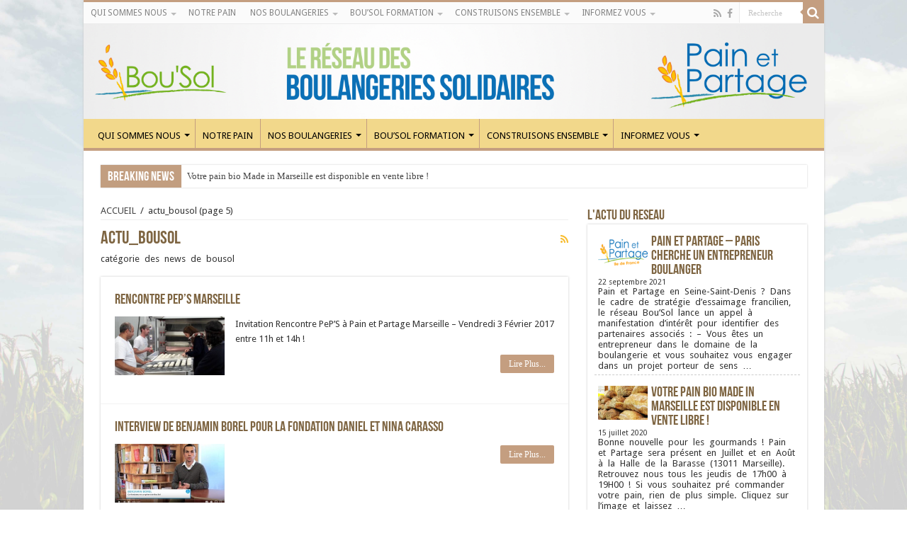

--- FILE ---
content_type: text/html; charset=UTF-8
request_url: https://www.bou-sol.eu/category/actu_bousol/page/5/
body_size: 16417
content:
<!DOCTYPE html>
<html lang="fr-FR" prefix="og: http://ogp.me/ns#">
<head>
<meta charset="UTF-8" />
<link rel="profile" href="http://gmpg.org/xfn/11" />
<link rel="pingback" href="https://www.bou-sol.eu/xmlrpc.php" />
<title>actu_bousol &#8211; Page 5 &#8211; BOUSOL &#8211; Le réseau des Boulangeries Solidaires</title>
<meta name='robots' content='max-image-preview:large' />
<link rel='dns-prefetch' href='//fonts.googleapis.com' />
<link rel="alternate" type="application/rss+xml" title="BOUSOL - Le réseau des Boulangeries Solidaires &raquo; Flux" href="https://www.bou-sol.eu/feed/" />
<link rel="alternate" type="application/rss+xml" title="BOUSOL - Le réseau des Boulangeries Solidaires &raquo; Flux des commentaires" href="https://www.bou-sol.eu/comments/feed/" />
<link rel="alternate" type="application/rss+xml" title="BOUSOL - Le réseau des Boulangeries Solidaires &raquo; Flux de la catégorie actu_bousol" href="https://www.bou-sol.eu/category/actu_bousol/feed/" />
<script type="text/javascript">
/* <![CDATA[ */
window._wpemojiSettings = {"baseUrl":"https:\/\/s.w.org\/images\/core\/emoji\/15.0.3\/72x72\/","ext":".png","svgUrl":"https:\/\/s.w.org\/images\/core\/emoji\/15.0.3\/svg\/","svgExt":".svg","source":{"concatemoji":"https:\/\/www.bou-sol.eu\/wp-includes\/js\/wp-emoji-release.min.js"}};
/*! This file is auto-generated */
!function(i,n){var o,s,e;function c(e){try{var t={supportTests:e,timestamp:(new Date).valueOf()};sessionStorage.setItem(o,JSON.stringify(t))}catch(e){}}function p(e,t,n){e.clearRect(0,0,e.canvas.width,e.canvas.height),e.fillText(t,0,0);var t=new Uint32Array(e.getImageData(0,0,e.canvas.width,e.canvas.height).data),r=(e.clearRect(0,0,e.canvas.width,e.canvas.height),e.fillText(n,0,0),new Uint32Array(e.getImageData(0,0,e.canvas.width,e.canvas.height).data));return t.every(function(e,t){return e===r[t]})}function u(e,t,n){switch(t){case"flag":return n(e,"\ud83c\udff3\ufe0f\u200d\u26a7\ufe0f","\ud83c\udff3\ufe0f\u200b\u26a7\ufe0f")?!1:!n(e,"\ud83c\uddfa\ud83c\uddf3","\ud83c\uddfa\u200b\ud83c\uddf3")&&!n(e,"\ud83c\udff4\udb40\udc67\udb40\udc62\udb40\udc65\udb40\udc6e\udb40\udc67\udb40\udc7f","\ud83c\udff4\u200b\udb40\udc67\u200b\udb40\udc62\u200b\udb40\udc65\u200b\udb40\udc6e\u200b\udb40\udc67\u200b\udb40\udc7f");case"emoji":return!n(e,"\ud83d\udc26\u200d\u2b1b","\ud83d\udc26\u200b\u2b1b")}return!1}function f(e,t,n){var r="undefined"!=typeof WorkerGlobalScope&&self instanceof WorkerGlobalScope?new OffscreenCanvas(300,150):i.createElement("canvas"),a=r.getContext("2d",{willReadFrequently:!0}),o=(a.textBaseline="top",a.font="600 32px Arial",{});return e.forEach(function(e){o[e]=t(a,e,n)}),o}function t(e){var t=i.createElement("script");t.src=e,t.defer=!0,i.head.appendChild(t)}"undefined"!=typeof Promise&&(o="wpEmojiSettingsSupports",s=["flag","emoji"],n.supports={everything:!0,everythingExceptFlag:!0},e=new Promise(function(e){i.addEventListener("DOMContentLoaded",e,{once:!0})}),new Promise(function(t){var n=function(){try{var e=JSON.parse(sessionStorage.getItem(o));if("object"==typeof e&&"number"==typeof e.timestamp&&(new Date).valueOf()<e.timestamp+604800&&"object"==typeof e.supportTests)return e.supportTests}catch(e){}return null}();if(!n){if("undefined"!=typeof Worker&&"undefined"!=typeof OffscreenCanvas&&"undefined"!=typeof URL&&URL.createObjectURL&&"undefined"!=typeof Blob)try{var e="postMessage("+f.toString()+"("+[JSON.stringify(s),u.toString(),p.toString()].join(",")+"));",r=new Blob([e],{type:"text/javascript"}),a=new Worker(URL.createObjectURL(r),{name:"wpTestEmojiSupports"});return void(a.onmessage=function(e){c(n=e.data),a.terminate(),t(n)})}catch(e){}c(n=f(s,u,p))}t(n)}).then(function(e){for(var t in e)n.supports[t]=e[t],n.supports.everything=n.supports.everything&&n.supports[t],"flag"!==t&&(n.supports.everythingExceptFlag=n.supports.everythingExceptFlag&&n.supports[t]);n.supports.everythingExceptFlag=n.supports.everythingExceptFlag&&!n.supports.flag,n.DOMReady=!1,n.readyCallback=function(){n.DOMReady=!0}}).then(function(){return e}).then(function(){var e;n.supports.everything||(n.readyCallback(),(e=n.source||{}).concatemoji?t(e.concatemoji):e.wpemoji&&e.twemoji&&(t(e.twemoji),t(e.wpemoji)))}))}((window,document),window._wpemojiSettings);
/* ]]> */
</script>
<link rel='stylesheet' id='jquery.prettyphoto-css' href='https://www.bou-sol.eu/wp-content/plugins/wp-video-lightbox/css/prettyPhoto.css' type='text/css' media='all' />
<link rel='stylesheet' id='video-lightbox-css' href='https://www.bou-sol.eu/wp-content/plugins/wp-video-lightbox/wp-video-lightbox.css' type='text/css' media='all' />
<style id='wp-emoji-styles-inline-css' type='text/css'>

	img.wp-smiley, img.emoji {
		display: inline !important;
		border: none !important;
		box-shadow: none !important;
		height: 1em !important;
		width: 1em !important;
		margin: 0 0.07em !important;
		vertical-align: -0.1em !important;
		background: none !important;
		padding: 0 !important;
	}
</style>
<link rel='stylesheet' id='wp-block-library-css' href='https://www.bou-sol.eu/wp-includes/css/dist/block-library/style.min.css' type='text/css' media='all' />
<style id='classic-theme-styles-inline-css' type='text/css'>
/*! This file is auto-generated */
.wp-block-button__link{color:#fff;background-color:#32373c;border-radius:9999px;box-shadow:none;text-decoration:none;padding:calc(.667em + 2px) calc(1.333em + 2px);font-size:1.125em}.wp-block-file__button{background:#32373c;color:#fff;text-decoration:none}
</style>
<style id='global-styles-inline-css' type='text/css'>
:root{--wp--preset--aspect-ratio--square: 1;--wp--preset--aspect-ratio--4-3: 4/3;--wp--preset--aspect-ratio--3-4: 3/4;--wp--preset--aspect-ratio--3-2: 3/2;--wp--preset--aspect-ratio--2-3: 2/3;--wp--preset--aspect-ratio--16-9: 16/9;--wp--preset--aspect-ratio--9-16: 9/16;--wp--preset--color--black: #000000;--wp--preset--color--cyan-bluish-gray: #abb8c3;--wp--preset--color--white: #ffffff;--wp--preset--color--pale-pink: #f78da7;--wp--preset--color--vivid-red: #cf2e2e;--wp--preset--color--luminous-vivid-orange: #ff6900;--wp--preset--color--luminous-vivid-amber: #fcb900;--wp--preset--color--light-green-cyan: #7bdcb5;--wp--preset--color--vivid-green-cyan: #00d084;--wp--preset--color--pale-cyan-blue: #8ed1fc;--wp--preset--color--vivid-cyan-blue: #0693e3;--wp--preset--color--vivid-purple: #9b51e0;--wp--preset--gradient--vivid-cyan-blue-to-vivid-purple: linear-gradient(135deg,rgba(6,147,227,1) 0%,rgb(155,81,224) 100%);--wp--preset--gradient--light-green-cyan-to-vivid-green-cyan: linear-gradient(135deg,rgb(122,220,180) 0%,rgb(0,208,130) 100%);--wp--preset--gradient--luminous-vivid-amber-to-luminous-vivid-orange: linear-gradient(135deg,rgba(252,185,0,1) 0%,rgba(255,105,0,1) 100%);--wp--preset--gradient--luminous-vivid-orange-to-vivid-red: linear-gradient(135deg,rgba(255,105,0,1) 0%,rgb(207,46,46) 100%);--wp--preset--gradient--very-light-gray-to-cyan-bluish-gray: linear-gradient(135deg,rgb(238,238,238) 0%,rgb(169,184,195) 100%);--wp--preset--gradient--cool-to-warm-spectrum: linear-gradient(135deg,rgb(74,234,220) 0%,rgb(151,120,209) 20%,rgb(207,42,186) 40%,rgb(238,44,130) 60%,rgb(251,105,98) 80%,rgb(254,248,76) 100%);--wp--preset--gradient--blush-light-purple: linear-gradient(135deg,rgb(255,206,236) 0%,rgb(152,150,240) 100%);--wp--preset--gradient--blush-bordeaux: linear-gradient(135deg,rgb(254,205,165) 0%,rgb(254,45,45) 50%,rgb(107,0,62) 100%);--wp--preset--gradient--luminous-dusk: linear-gradient(135deg,rgb(255,203,112) 0%,rgb(199,81,192) 50%,rgb(65,88,208) 100%);--wp--preset--gradient--pale-ocean: linear-gradient(135deg,rgb(255,245,203) 0%,rgb(182,227,212) 50%,rgb(51,167,181) 100%);--wp--preset--gradient--electric-grass: linear-gradient(135deg,rgb(202,248,128) 0%,rgb(113,206,126) 100%);--wp--preset--gradient--midnight: linear-gradient(135deg,rgb(2,3,129) 0%,rgb(40,116,252) 100%);--wp--preset--font-size--small: 13px;--wp--preset--font-size--medium: 20px;--wp--preset--font-size--large: 36px;--wp--preset--font-size--x-large: 42px;--wp--preset--spacing--20: 0.44rem;--wp--preset--spacing--30: 0.67rem;--wp--preset--spacing--40: 1rem;--wp--preset--spacing--50: 1.5rem;--wp--preset--spacing--60: 2.25rem;--wp--preset--spacing--70: 3.38rem;--wp--preset--spacing--80: 5.06rem;--wp--preset--shadow--natural: 6px 6px 9px rgba(0, 0, 0, 0.2);--wp--preset--shadow--deep: 12px 12px 50px rgba(0, 0, 0, 0.4);--wp--preset--shadow--sharp: 6px 6px 0px rgba(0, 0, 0, 0.2);--wp--preset--shadow--outlined: 6px 6px 0px -3px rgba(255, 255, 255, 1), 6px 6px rgba(0, 0, 0, 1);--wp--preset--shadow--crisp: 6px 6px 0px rgba(0, 0, 0, 1);}:where(.is-layout-flex){gap: 0.5em;}:where(.is-layout-grid){gap: 0.5em;}body .is-layout-flex{display: flex;}.is-layout-flex{flex-wrap: wrap;align-items: center;}.is-layout-flex > :is(*, div){margin: 0;}body .is-layout-grid{display: grid;}.is-layout-grid > :is(*, div){margin: 0;}:where(.wp-block-columns.is-layout-flex){gap: 2em;}:where(.wp-block-columns.is-layout-grid){gap: 2em;}:where(.wp-block-post-template.is-layout-flex){gap: 1.25em;}:where(.wp-block-post-template.is-layout-grid){gap: 1.25em;}.has-black-color{color: var(--wp--preset--color--black) !important;}.has-cyan-bluish-gray-color{color: var(--wp--preset--color--cyan-bluish-gray) !important;}.has-white-color{color: var(--wp--preset--color--white) !important;}.has-pale-pink-color{color: var(--wp--preset--color--pale-pink) !important;}.has-vivid-red-color{color: var(--wp--preset--color--vivid-red) !important;}.has-luminous-vivid-orange-color{color: var(--wp--preset--color--luminous-vivid-orange) !important;}.has-luminous-vivid-amber-color{color: var(--wp--preset--color--luminous-vivid-amber) !important;}.has-light-green-cyan-color{color: var(--wp--preset--color--light-green-cyan) !important;}.has-vivid-green-cyan-color{color: var(--wp--preset--color--vivid-green-cyan) !important;}.has-pale-cyan-blue-color{color: var(--wp--preset--color--pale-cyan-blue) !important;}.has-vivid-cyan-blue-color{color: var(--wp--preset--color--vivid-cyan-blue) !important;}.has-vivid-purple-color{color: var(--wp--preset--color--vivid-purple) !important;}.has-black-background-color{background-color: var(--wp--preset--color--black) !important;}.has-cyan-bluish-gray-background-color{background-color: var(--wp--preset--color--cyan-bluish-gray) !important;}.has-white-background-color{background-color: var(--wp--preset--color--white) !important;}.has-pale-pink-background-color{background-color: var(--wp--preset--color--pale-pink) !important;}.has-vivid-red-background-color{background-color: var(--wp--preset--color--vivid-red) !important;}.has-luminous-vivid-orange-background-color{background-color: var(--wp--preset--color--luminous-vivid-orange) !important;}.has-luminous-vivid-amber-background-color{background-color: var(--wp--preset--color--luminous-vivid-amber) !important;}.has-light-green-cyan-background-color{background-color: var(--wp--preset--color--light-green-cyan) !important;}.has-vivid-green-cyan-background-color{background-color: var(--wp--preset--color--vivid-green-cyan) !important;}.has-pale-cyan-blue-background-color{background-color: var(--wp--preset--color--pale-cyan-blue) !important;}.has-vivid-cyan-blue-background-color{background-color: var(--wp--preset--color--vivid-cyan-blue) !important;}.has-vivid-purple-background-color{background-color: var(--wp--preset--color--vivid-purple) !important;}.has-black-border-color{border-color: var(--wp--preset--color--black) !important;}.has-cyan-bluish-gray-border-color{border-color: var(--wp--preset--color--cyan-bluish-gray) !important;}.has-white-border-color{border-color: var(--wp--preset--color--white) !important;}.has-pale-pink-border-color{border-color: var(--wp--preset--color--pale-pink) !important;}.has-vivid-red-border-color{border-color: var(--wp--preset--color--vivid-red) !important;}.has-luminous-vivid-orange-border-color{border-color: var(--wp--preset--color--luminous-vivid-orange) !important;}.has-luminous-vivid-amber-border-color{border-color: var(--wp--preset--color--luminous-vivid-amber) !important;}.has-light-green-cyan-border-color{border-color: var(--wp--preset--color--light-green-cyan) !important;}.has-vivid-green-cyan-border-color{border-color: var(--wp--preset--color--vivid-green-cyan) !important;}.has-pale-cyan-blue-border-color{border-color: var(--wp--preset--color--pale-cyan-blue) !important;}.has-vivid-cyan-blue-border-color{border-color: var(--wp--preset--color--vivid-cyan-blue) !important;}.has-vivid-purple-border-color{border-color: var(--wp--preset--color--vivid-purple) !important;}.has-vivid-cyan-blue-to-vivid-purple-gradient-background{background: var(--wp--preset--gradient--vivid-cyan-blue-to-vivid-purple) !important;}.has-light-green-cyan-to-vivid-green-cyan-gradient-background{background: var(--wp--preset--gradient--light-green-cyan-to-vivid-green-cyan) !important;}.has-luminous-vivid-amber-to-luminous-vivid-orange-gradient-background{background: var(--wp--preset--gradient--luminous-vivid-amber-to-luminous-vivid-orange) !important;}.has-luminous-vivid-orange-to-vivid-red-gradient-background{background: var(--wp--preset--gradient--luminous-vivid-orange-to-vivid-red) !important;}.has-very-light-gray-to-cyan-bluish-gray-gradient-background{background: var(--wp--preset--gradient--very-light-gray-to-cyan-bluish-gray) !important;}.has-cool-to-warm-spectrum-gradient-background{background: var(--wp--preset--gradient--cool-to-warm-spectrum) !important;}.has-blush-light-purple-gradient-background{background: var(--wp--preset--gradient--blush-light-purple) !important;}.has-blush-bordeaux-gradient-background{background: var(--wp--preset--gradient--blush-bordeaux) !important;}.has-luminous-dusk-gradient-background{background: var(--wp--preset--gradient--luminous-dusk) !important;}.has-pale-ocean-gradient-background{background: var(--wp--preset--gradient--pale-ocean) !important;}.has-electric-grass-gradient-background{background: var(--wp--preset--gradient--electric-grass) !important;}.has-midnight-gradient-background{background: var(--wp--preset--gradient--midnight) !important;}.has-small-font-size{font-size: var(--wp--preset--font-size--small) !important;}.has-medium-font-size{font-size: var(--wp--preset--font-size--medium) !important;}.has-large-font-size{font-size: var(--wp--preset--font-size--large) !important;}.has-x-large-font-size{font-size: var(--wp--preset--font-size--x-large) !important;}
:where(.wp-block-post-template.is-layout-flex){gap: 1.25em;}:where(.wp-block-post-template.is-layout-grid){gap: 1.25em;}
:where(.wp-block-columns.is-layout-flex){gap: 2em;}:where(.wp-block-columns.is-layout-grid){gap: 2em;}
:root :where(.wp-block-pullquote){font-size: 1.5em;line-height: 1.6;}
</style>
<link rel='stylesheet' id='contact-form-7-css' href='https://www.bou-sol.eu/wp-content/plugins/contact-form-7/includes/css/styles.css' type='text/css' media='all' />
<link rel='stylesheet' id='posts-from-category-widget-stylesheet-css' href='https://www.bou-sol.eu/wp-content/plugins/posts-in-category-widget/style.css' type='text/css' media='all' />
<link rel='stylesheet' id='chld_thm_cfg_parent-css' href='https://www.bou-sol.eu/wp-content/themes/sahifa/style.css' type='text/css' media='all' />
<link rel='stylesheet' id='tie-style-css' href='https://www.bou-sol.eu/wp-content/themes/bousol-theme/style.css' type='text/css' media='all' />
<link rel='stylesheet' id='tie-ilightbox-skin-css' href='https://www.bou-sol.eu/wp-content/themes/sahifa/css/ilightbox/dark-skin/skin.css' type='text/css' media='all' />
<link rel='stylesheet' id='Droid+Sans-css' href='https://fonts.googleapis.com/css?family=Droid+Sans%3Aregular%2C700' type='text/css' media='all' />
<link rel='stylesheet' id='slb_core-css' href='https://www.bou-sol.eu/wp-content/plugins/simple-lightbox/client/css/app.css' type='text/css' media='all' />
<script type="text/javascript" src="https://www.bou-sol.eu/wp-includes/js/jquery/jquery.min.js" id="jquery-core-js"></script>
<script type="text/javascript" src="https://www.bou-sol.eu/wp-includes/js/jquery/jquery-migrate.min.js" id="jquery-migrate-js"></script>
<script type="text/javascript" src="https://www.bou-sol.eu/wp-content/plugins/wp-video-lightbox/js/jquery.prettyPhoto.min.js" id="jquery.prettyphoto-js"></script>
<script type="text/javascript" id="video-lightbox-js-extra">
/* <![CDATA[ */
var vlpp_vars = {"prettyPhoto_rel":"wp-video-lightbox","animation_speed":"fast","slideshow":"5000","autoplay_slideshow":"false","opacity":"0.80","show_title":"true","allow_resize":"true","allow_expand":"true","default_width":"640","default_height":"480","counter_separator_label":"\/","theme":"pp_default","horizontal_padding":"20","hideflash":"false","wmode":"opaque","autoplay":"false","modal":"false","deeplinking":"false","overlay_gallery":"true","overlay_gallery_max":"30","keyboard_shortcuts":"true","ie6_fallback":"true"};
/* ]]> */
</script>
<script type="text/javascript" src="https://www.bou-sol.eu/wp-content/plugins/wp-video-lightbox/js/video-lightbox.js" id="video-lightbox-js"></script>
<link rel="https://api.w.org/" href="https://www.bou-sol.eu/wp-json/" /><link rel="alternate" title="JSON" type="application/json" href="https://www.bou-sol.eu/wp-json/wp/v2/categories/94" /><link rel="EditURI" type="application/rsd+xml" title="RSD" href="https://www.bou-sol.eu/xmlrpc.php?rsd" />

<script type="text/javascript">
(function(url){
	if(/(?:Chrome\/26\.0\.1410\.63 Safari\/537\.31|WordfenceTestMonBot)/.test(navigator.userAgent)){ return; }
	var addEvent = function(evt, handler) {
		if (window.addEventListener) {
			document.addEventListener(evt, handler, false);
		} else if (window.attachEvent) {
			document.attachEvent('on' + evt, handler);
		}
	};
	var removeEvent = function(evt, handler) {
		if (window.removeEventListener) {
			document.removeEventListener(evt, handler, false);
		} else if (window.detachEvent) {
			document.detachEvent('on' + evt, handler);
		}
	};
	var evts = 'contextmenu dblclick drag dragend dragenter dragleave dragover dragstart drop keydown keypress keyup mousedown mousemove mouseout mouseover mouseup mousewheel scroll'.split(' ');
	var logHuman = function() {
		if (window.wfLogHumanRan) { return; }
		window.wfLogHumanRan = true;
		var wfscr = document.createElement('script');
		wfscr.type = 'text/javascript';
		wfscr.async = true;
		wfscr.src = url + '&r=' + Math.random();
		(document.getElementsByTagName('head')[0]||document.getElementsByTagName('body')[0]).appendChild(wfscr);
		for (var i = 0; i < evts.length; i++) {
			removeEvent(evts[i], logHuman);
		}
	};
	for (var i = 0; i < evts.length; i++) {
		addEvent(evts[i], logHuman);
	}
})('//www.bou-sol.eu/?wordfence_lh=1&hid=507B99E11DE420D78F98408894897F2B');
</script><script>
            WP_VIDEO_LIGHTBOX_VERSION="1.8.8";
            WP_VID_LIGHTBOX_URL="https://www.bou-sol.eu/wp-content/plugins/wp-video-lightbox";
                        function wpvl_paramReplace(name, string, value) {
                // Find the param with regex
                // Grab the first character in the returned string (should be ? or &)
                // Replace our href string with our new value, passing on the name and delimeter

                var re = new RegExp("[\?&]" + name + "=([^&#]*)");
                var matches = re.exec(string);
                var newString;

                if (matches === null) {
                    // if there are no params, append the parameter
                    newString = string + '?' + name + '=' + value;
                } else {
                    var delimeter = matches[0].charAt(0);
                    newString = string.replace(re, delimeter + name + "=" + value);
                }
                return newString;
            }
            </script><link rel="shortcut icon" href="http://www.bou-sol.eu/wp-content/uploads/2015/10/logo_bousol.png" title="Favicon" />
<!--[if IE]>
<script type="text/javascript">jQuery(document).ready(function (){ jQuery(".menu-item").has("ul").children("a").attr("aria-haspopup", "true");});</script>
<![endif]-->
<!--[if lt IE 9]>
<script src="https://www.bou-sol.eu/wp-content/themes/sahifa/js/html5.js"></script>
<script src="https://www.bou-sol.eu/wp-content/themes/sahifa/js/selectivizr-min.js"></script>
<![endif]-->
<!--[if IE 9]>
<link rel="stylesheet" type="text/css" media="all" href="https://www.bou-sol.eu/wp-content/themes/sahifa/css/ie9.css" />
<![endif]-->
<!--[if IE 8]>
<link rel="stylesheet" type="text/css" media="all" href="https://www.bou-sol.eu/wp-content/themes/sahifa/css/ie8.css" />
<![endif]-->
<!--[if IE 7]>
<link rel="stylesheet" type="text/css" media="all" href="https://www.bou-sol.eu/wp-content/themes/sahifa/css/ie7.css" />
<![endif]-->


<meta name="viewport" content="width=device-width, initial-scale=1.0" />



<style type="text/css" media="screen">

.page-title{
	color :#7e6542;
}

.post-title{
	color :#7e6542;
}

h2.post-box-title, h2.post-box-title a{
	color :#7e6542;
}

h3.post-box-title, h3.post-box-title a{
	color :#7e6542;
}

.widget-top h4, .widget-top h4 a{
	color :#7e6542;
}

#featured-posts .featured-title h2 a{
	color :#7e6542;
}

.ei-title h2, .slider-caption h2 a, .content .slider-caption h2 a, .slider-caption h2, .content .slider-caption h2, .content .ei-title h2{
	color :#7e6542;
}

.cat-box-title h2, .cat-box-title h2 a, .block-head h3, #respond h3, #comments-title, h2.review-box-header, .woocommerce-tabs .entry-content h2, .woocommerce .related.products h2, .entry .woocommerce h2, .woocommerce-billing-fields h3, .woocommerce-shipping-fields h3, #order_review_heading, #bbpress-forums fieldset.bbp-form legend, #buddypress .item-body h4, #buddypress #item-body h4{
	color :#7e6542;
}

#main-nav,
.cat-box-content,
#sidebar .widget-container,
.post-listing,
#commentform {
	border-bottom-color: #c49e80;
}

.search-block .search-button,
#topcontrol,
#main-nav ul li.current-menu-item a,
#main-nav ul li.current-menu-item a:hover,
#main-nav ul li.current_page_parent a,
#main-nav ul li.current_page_parent a:hover,
#main-nav ul li.current-menu-parent a,
#main-nav ul li.current-menu-parent a:hover,
#main-nav ul li.current-page-ancestor a,
#main-nav ul li.current-page-ancestor a:hover,
.pagination span.current,
.share-post span.share-text,
.flex-control-paging li a.flex-active,
.ei-slider-thumbs li.ei-slider-element,
.review-percentage .review-item span span,
.review-final-score,
.button,
a.button,
a.more-link,
#main-content input[type="submit"],
.form-submit #submit,
#login-form .login-button,
.widget-feedburner .feedburner-subscribe,
input[type="submit"],
#buddypress button,
#buddypress a.button,
#buddypress input[type=submit],
#buddypress input[type=reset],
#buddypress ul.button-nav li a,
#buddypress div.generic-button a,
#buddypress .comment-reply-link,
#buddypress div.item-list-tabs ul li a span,
#buddypress div.item-list-tabs ul li.selected a,
#buddypress div.item-list-tabs ul li.current a,
#buddypress #members-directory-form div.item-list-tabs ul li.selected span,
#members-list-options a.selected,
#groups-list-options a.selected,
body.dark-skin #buddypress div.item-list-tabs ul li a span,
body.dark-skin #buddypress div.item-list-tabs ul li.selected a,
body.dark-skin #buddypress div.item-list-tabs ul li.current a,
body.dark-skin #members-list-options a.selected,
body.dark-skin #groups-list-options a.selected,
.search-block-large .search-button,
#featured-posts .flex-next:hover,
#featured-posts .flex-prev:hover,
a.tie-cart span.shooping-count,
.woocommerce span.onsale,
.woocommerce-page span.onsale ,
.woocommerce .widget_price_filter .ui-slider .ui-slider-handle,
.woocommerce-page .widget_price_filter .ui-slider .ui-slider-handle,
#check-also-close,
a.post-slideshow-next,
a.post-slideshow-prev,
.widget_price_filter .ui-slider .ui-slider-handle,
.quantity .minus:hover,
.quantity .plus:hover,
.mejs-container .mejs-controls .mejs-time-rail .mejs-time-current,
#reading-position-indicator  {
	background-color:#c49e80;
}

::-webkit-scrollbar-thumb{
	background-color:#c49e80 !important;
}

#theme-footer,
#theme-header,
.top-nav ul li.current-menu-item:before,
#main-nav .menu-sub-content ,
#main-nav ul ul,
#check-also-box {
	border-top-color: #c49e80;
}

.search-block:after {
	border-right-color:#c49e80;
}

body.rtl .search-block:after {
	border-left-color:#c49e80;
}

#main-nav ul > li.menu-item-has-children:hover > a:after,
#main-nav ul > li.mega-menu:hover > a:after {
	border-color:transparent transparent #c49e80;
}

.widget.timeline-posts li a:hover,
.widget.timeline-posts li a:hover span.tie-date {
	color: #c49e80;
}

.widget.timeline-posts li a:hover span.tie-date:before {
	background: #c49e80;
	border-color: #c49e80;
}

#order_review,
#order_review_heading {
	border-color: #c49e80;
}


.background-cover{
	background-color: !important;
	background-image : url('http://www.bou-sol.eu/wp-content/uploads/2019/07/background-1.jpg') !important;
	filter: progid:DXImageTransform.Microsoft.AlphaImageLoader(src='http://www.bou-sol.eu/wp-content/uploads/2019/07/background-1.jpg',sizingMethod='scale') !important;
	-ms-filter: "progid:DXImageTransform.Microsoft.AlphaImageLoader(src='http://www.bou-sol.eu/wp-content/uploads/2019/07/background-1.jpg',sizingMethod='scale')" !important;
}
	
#main-nav ul li a:hover, #main-nav ul li:hover > a, #main-nav ul :hover > a , #main-nav  ul ul li:hover > a, #main-nav  ul ul :hover > a {
	color: #c49e80;
}
		
#main-nav ul li a, #main-nav ul ul a, #main-nav ul.sub-menu a, #main-nav ul li.current_page_parent ul a, #main-nav ul li.current-menu-item ul a, #main-nav ul li.current-menu-parent ul a, #main-nav ul li.current-page-ancestor ul a {
	color: #000000;
}
		
#main-nav ul li.current-menu-item a, #main-nav ul li.current_page_parent a {
	color: #f2d88b;
}
		
.top-nav, .top-nav ul ul {
	background-color:f9f9f9 !important; 
				}

#main-nav {
	background: #f2d88b;
	box-shadow: inset -1px -5px 0px -1px #c49e80;
}

#main-nav ul ul, #main-nav ul li.mega-menu .mega-menu-block { background-color:#f2d88b !important;}

#main-nav ul li {
	border-color: #c49e80;
}

#main-nav ul ul li, #main-nav ul ul li:first-child {
	border-top-color: #c49e80;
}

#main-nav ul li .mega-menu-block ul.sub-menu {
	border-bottom-color: #c49e80;
}

#main-nav ul li a {
	border-left-color: #c49e80;
}

#main-nav ul ul li, #main-nav ul ul li:first-child {
	border-bottom-color: #c49e80;
}

.breaking-news span.breaking-news-title {background: #c29e80;}

</style>

		<script type="text/javascript">
			/* <![CDATA[ */
				var sf_position = '0';
				var sf_templates = "<a href=\"{search_url_escaped}\">View All Results<\/a>";
				var sf_input = '.search-live';
				jQuery(document).ready(function(){
					jQuery(sf_input).ajaxyLiveSearch({"expand":false,"searchUrl":"https:\/\/www.bou-sol.eu\/?s=%s","text":"Search","delay":500,"iwidth":180,"width":315,"ajaxUrl":"https:\/\/www.bou-sol.eu\/wp-admin\/admin-ajax.php","rtl":0});
					jQuery(".live-search_ajaxy-selective-input").keyup(function() {
						var width = jQuery(this).val().length * 8;
						if(width < 50) {
							width = 50;
						}
						jQuery(this).width(width);
					});
					jQuery(".live-search_ajaxy-selective-search").click(function() {
						jQuery(this).find(".live-search_ajaxy-selective-input").focus();
					});
					jQuery(".live-search_ajaxy-selective-close").click(function() {
						jQuery(this).parent().remove();
					});
				});
			/* ]]> */
		</script>
		</head>
<body id="top" class="archive paged category category-actu_bousol category-94 paged-5 category-paged-5 lazy-enabled">

<div class="wrapper-outer">

	<div class="background-cover"></div>

	<aside id="slide-out">
	
			<div class="search-mobile">
			<form method="get" id="searchform-mobile" action="https://www.bou-sol.eu/">
				<button class="search-button" type="submit" value="Recherche"><i class="fa fa-search"></i></button>	
				<input type="text" id="s-mobile" name="s" title="Recherche" value="Recherche" onfocus="if (this.value == 'Recherche') {this.value = '';}" onblur="if (this.value == '') {this.value = 'Recherche';}"  />
			</form>
		</div><!-- .search-mobile /-->
		
			<div class="social-icons">
		<a class="ttip-none" title="Rss" href="https://www.bou-sol.eu/feed/" target="_blank"><i class="fa fa-rss"></i></a><a class="ttip-none external" title="Facebook" href="https://www.facebook.com/reseaubousol/?fref=ts" target="_blank" rel="nofollow"><i class="fa fa-facebook"></i></a>
			</div>

		
		<div id="mobile-menu" ></div>
	</aside><!-- #slide-out /-->

		<div id="wrapper" class="boxed-all">
		<div class="inner-wrapper">

		<header id="theme-header" class="theme-header full-logo center-logo">
						<div id="top-nav" class="top-nav">
				<div class="container">

								
				<div class="top-menu"><ul id="menu-menu-bousol" class="menu"><li id="menu-item-1103" class="menu-item menu-item-type-custom menu-item-object-custom menu-item-has-children menu-item-1103"><a>QUI SOMMES NOUS</a>
<ul class="sub-menu">
	<li id="menu-item-723" class="menu-item menu-item-type-post_type menu-item-object-page menu-item-723"><a href="https://www.bou-sol.eu/qui-sommes-nous/presentation/">PRESENTATION</a></li>
	<li id="menu-item-721" class="menu-item menu-item-type-post_type menu-item-object-page menu-item-721"><a href="https://www.bou-sol.eu/qui-sommes-nous/nos-valeurs/">NOS VALEURS</a></li>
	<li id="menu-item-720" class="menu-item menu-item-type-post_type menu-item-object-page menu-item-720"><a href="https://www.bou-sol.eu/qui-sommes-nous/nos-activites/">NOS ACTIVITES</a></li>
	<li id="menu-item-722" class="menu-item menu-item-type-post_type menu-item-object-page menu-item-722"><a href="https://www.bou-sol.eu/qui-sommes-nous/notre-reseau/">NOTRE RESEAU</a></li>
</ul>
</li>
<li id="menu-item-1039" class="menu-item menu-item-type-post_type menu-item-object-page menu-item-1039"><a href="https://www.bou-sol.eu/notre_pain/">NOTRE PAIN</a></li>
<li id="menu-item-1960" class="menu-item menu-item-type-post_type menu-item-object-page menu-item-has-children menu-item-1960"><a href="https://www.bou-sol.eu/nos-boulangeries/">NOS BOULANGERIES</a>
<ul class="sub-menu">
	<li id="menu-item-728" class="menu-item menu-item-type-post_type menu-item-object-page menu-item-728"><a href="https://www.bou-sol.eu/nos-boulangeries/marseille/">ASSOCIATION PAIN ET PARTAGE</a></li>
	<li id="menu-item-1255" class="menu-item menu-item-type-post_type menu-item-object-page menu-item-1255"><a href="https://www.bou-sol.eu/nos-boulangeries/marseille-nord/">MARSEILLE NORD</a></li>
	<li id="menu-item-729" class="menu-item menu-item-type-post_type menu-item-object-page menu-item-729"><a href="https://www.bou-sol.eu/nos-boulangeries/montpellier/">MONTPELLIER</a></li>
</ul>
</li>
<li id="menu-item-2775" class="menu-item menu-item-type-post_type menu-item-object-page menu-item-has-children menu-item-2775"><a href="https://www.bou-sol.eu/notre-organisme-de-formation/">BOU&rsquo;SOL FORMATION</a>
<ul class="sub-menu">
	<li id="menu-item-2789" class="menu-item menu-item-type-post_type menu-item-object-page menu-item-2789"><a href="https://www.bou-sol.eu/notre-organisme-de-formation/">NOTRE ORGANISME DE  FORMATION</a></li>
	<li id="menu-item-2801" class="menu-item menu-item-type-post_type menu-item-object-page menu-item-has-children menu-item-2801"><a href="https://www.bou-sol.eu/notre-organisme-de-formation/nos-formations/">NOS FORMATIONS</a>
	<ul class="sub-menu">
		<li id="menu-item-2920" class="menu-item menu-item-type-post_type menu-item-object-page menu-item-has-children menu-item-2920"><a href="https://www.bou-sol.eu/nos-formations-professionalisantes/">NOS FORMATIONS PROFESSIONALISANTES</a>
		<ul class="sub-menu">
			<li id="menu-item-2804" class="menu-item menu-item-type-post_type menu-item-object-page menu-item-2804"><a href="https://www.bou-sol.eu/notre-organisme-de-formation/nos-formations/produire-du-pain-bio/">PRODUIRE DU PAIN BIO</a></li>
			<li id="menu-item-2905" class="menu-item menu-item-type-post_type menu-item-object-page menu-item-2905"><a href="https://www.bou-sol.eu/adopter-une-demarche-eco-responsable/">ADOPTER UNE DEMARCHE ECO RESPONSABLE</a></li>
			<li id="menu-item-2802" class="menu-item menu-item-type-post_type menu-item-object-page menu-item-2802"><a href="https://www.bou-sol.eu/notre-organisme-de-formation/nos-formations/conduite-de-ligne/">DIRIGER UNE LIGNE DE PRODUCTION</a></li>
		</ul>
</li>
		<li id="menu-item-2944" class="menu-item menu-item-type-post_type menu-item-object-page menu-item-has-children menu-item-2944"><a href="https://www.bou-sol.eu/nos-formations-productions-artisanales/">NOS FORMATIONS PRODUCTIONS ARTISANALES</a>
		<ul class="sub-menu">
			<li id="menu-item-2976" class="menu-item menu-item-type-post_type menu-item-object-page menu-item-2976"><a href="https://www.bou-sol.eu/boulangerie-artisale/">BOULANGERIE ARTISANALE</a></li>
			<li id="menu-item-2952" class="menu-item menu-item-type-post_type menu-item-object-page menu-item-2952"><a href="https://www.bou-sol.eu/boulangerie-artisanale/">BISCUITERIE ARTISANALE</a></li>
			<li id="menu-item-3099" class="menu-item menu-item-type-post_type menu-item-object-page menu-item-3099"><a href="https://www.bou-sol.eu/nos-formations-productions-artisanales/nos-formations-productions-artisanales-viennoiserie-artisanale/">VIENNOISERIE  ARTISANALE</a></li>
		</ul>
</li>
		<li id="menu-item-2914" class="menu-item menu-item-type-post_type menu-item-object-page menu-item-has-children menu-item-2914"><a href="https://www.bou-sol.eu/nos-formations-certifiantes/">NOS FORMATIONS CERTIFIANTES</a>
		<ul class="sub-menu">
			<li id="menu-item-2966" class="menu-item menu-item-type-post_type menu-item-object-page menu-item-2966"><a href="https://www.bou-sol.eu/cqp-ouvrier-qualifie-de-fabrication-en-boulangerie-viennoiserie-patisserie/">CQP OUVRIER QUALIFIE DE  FABRICATION EN BOULANGERIE VIENNOISERIE PATISSERIE</a></li>
		</ul>
</li>
		<li id="menu-item-3020" class="menu-item menu-item-type-post_type menu-item-object-page menu-item-has-children menu-item-3020"><a href="https://www.bou-sol.eu/nos-formations-francais-langue-etrangere/">NOS FORMATIONS FRANCAIS LANGUE ETRANGERE</a>
		<ul class="sub-menu">
			<li id="menu-item-3021" class="menu-item menu-item-type-post_type menu-item-object-page menu-item-3021"><a href="https://www.bou-sol.eu/parcours-francais-langue-etrangere/">PARCOURS FRANCAIS LANGUE ETRANGERE</a></li>
		</ul>
</li>
	</ul>
</li>
	<li id="menu-item-939" class="menu-item menu-item-type-custom menu-item-object-custom menu-item-has-children menu-item-939"><a href="http://www.bou-sol.eu/category/partenaires/">NOS PARTENAIRES</a>
	<ul class="sub-menu">
		<li id="menu-item-2810" class="menu-item menu-item-type-post_type menu-item-object-page menu-item-2810"><a href="https://www.bou-sol.eu/notre-partenariat-avec-la-federation-des-entreperises-de-boulangerie/">NOTRE PARTENARIAT AVEC LA FEDERATION DES ENTREPRENEURS DE BOULANGERIE</a></li>
		<li id="menu-item-2889" class="menu-item menu-item-type-post_type menu-item-object-page menu-item-2889"><a href="https://www.bou-sol.eu/notre-partenariat-avec-aya-formation/">NOTRE PARTENARIAT AVEC AYA FORMATION</a></li>
		<li id="menu-item-2894" class="menu-item menu-item-type-post_type menu-item-object-page menu-item-2894"><a href="https://www.bou-sol.eu/notre-partenariat-avec-le-cieres-et-dautres-organisme-s-de-formation/">NOTRE PARTENARIAT AVEC LE CIERES ET D’AUTRES ORGANISME S DE FORMATION</a></li>
	</ul>
</li>
	<li id="menu-item-2811" class="menu-item menu-item-type-post_type menu-item-object-page menu-item-2811"><a href="https://www.bou-sol.eu/notre-organisme-de-formation/nos-conditions-de-ventes/">NOS CONDITIONS DE VENTES</a></li>
	<li id="menu-item-2790" class="menu-item menu-item-type-post_type menu-item-object-page menu-item-2790"><a href="https://www.bou-sol.eu/notre-organisme-de-formation/notre-reglement-interieur/">NOTRE REGLEMENT INTERIEUR</a></li>
	<li id="menu-item-3049" class="menu-item menu-item-type-post_type menu-item-object-page menu-item-3049"><a href="https://www.bou-sol.eu/notre-procedure-de-reclamation/">NOTRE PROCEDURE DE RECLAMATION</a></li>
	<li id="menu-item-2823" class="menu-item menu-item-type-post_type menu-item-object-page menu-item-has-children menu-item-2823"><a href="https://www.bou-sol.eu/notre-rapport-dactivite-2023/">NOS RAPPORTS D’ACTIVITE</a>
	<ul class="sub-menu">
		<li id="menu-item-3037" class="menu-item menu-item-type-post_type menu-item-object-page menu-item-3037"><a href="https://www.bou-sol.eu/rapport-dactivite-2023/">RAPPORT D’ACTIVITE 2023</a></li>
		<li id="menu-item-3041" class="menu-item menu-item-type-post_type menu-item-object-page menu-item-3041"><a href="https://www.bou-sol.eu/rapport-dactivite-2024/">RAPPORT D’ACTIVITE 2024</a></li>
		<li id="menu-item-3117" class="menu-item menu-item-type-post_type menu-item-object-page menu-item-3117"><a href="https://www.bou-sol.eu/rapport-dactivite-2025/">Rapport d’activité 2025</a></li>
	</ul>
</li>
	<li id="menu-item-2833" class="menu-item menu-item-type-post_type menu-item-object-page menu-item-2833"><a href="https://www.bou-sol.eu/notre-organisme-de-formation/accueil-des-personnes-handicapes-en-formation/">ACCUEIL DES PERSONNES HANDICAPES EN FORMATION</a></li>
	<li id="menu-item-2791" class="menu-item menu-item-type-post_type menu-item-object-page menu-item-2791"><a href="https://www.bou-sol.eu/notre-organisme-de-formation/notre-certication-qualiopi/">NOTRE CERTICATION QUALIOPI</a></li>
	<li id="menu-item-2819" class="menu-item menu-item-type-post_type menu-item-object-page menu-item-2819"><a href="https://www.bou-sol.eu/notre-organisme-de-formation/notre-contact/">NOTRE CONTACT</a></li>
</ul>
</li>
<li id="menu-item-730" class="menu-item menu-item-type-post_type menu-item-object-page menu-item-has-children menu-item-730"><a href="https://www.bou-sol.eu/construisons-ensemble/">CONSTRUISONS ENSEMBLE</a>
<ul class="sub-menu">
	<li id="menu-item-1325" class="menu-item menu-item-type-post_type menu-item-object-page menu-item-1325"><a href="https://www.bou-sol.eu/construisons-ensemble/nen-perdez-pas-une-miette/">N’EN PERDEZ PAS UNE MIETTE</a></li>
	<li id="menu-item-1250" class="menu-item menu-item-type-post_type menu-item-object-page menu-item-1250"><a href="https://www.bou-sol.eu/construisons-ensemble/multipliez-les-pains/">MULTIPLIEZ LES PAINS</a></li>
	<li id="menu-item-1248" class="menu-item menu-item-type-post_type menu-item-object-page menu-item-1248"><a href="https://www.bou-sol.eu/construisons-ensemble/mettez-la-main-a-la-pate/">METTEZ LA MAIN A LA PATE</a></li>
	<li id="menu-item-731" class="menu-item menu-item-type-post_type menu-item-object-page menu-item-731"><a href="https://www.bou-sol.eu/construisons-ensemble/filez-nous-votre-ble/">FILEZ NOUS VOTRE BLE</a></li>
	<li id="menu-item-1249" class="menu-item menu-item-type-post_type menu-item-object-page menu-item-1249"><a href="https://www.bou-sol.eu/construisons-ensemble/sortez-les-du-petrin/">SORTEZ LES DU PETRIN</a></li>
	<li id="menu-item-1247" class="menu-item menu-item-type-post_type menu-item-object-page menu-item-1247"><a href="https://www.bou-sol.eu/construisons-ensemble/eau-moulin/">APPORTEZ DE L’EAU AU MOULIN</a></li>
</ul>
</li>
<li id="menu-item-1102" class="menu-item menu-item-type-custom menu-item-object-custom menu-item-has-children menu-item-1102"><a>INFORMEZ VOUS</a>
<ul class="sub-menu">
	<li id="menu-item-920" class="menu-item menu-item-type-post_type menu-item-object-page menu-item-920"><a href="https://www.bou-sol.eu/informez-vous/communique-de-presse/">COMMUNIQUE DE PRESSE</a></li>
	<li id="menu-item-921" class="menu-item menu-item-type-post_type menu-item-object-page menu-item-921"><a href="https://www.bou-sol.eu/informez-vous/revue-de-presse/">REVUE DE PRESSE</a></li>
	<li id="menu-item-1104" class="menu-item menu-item-type-taxonomy menu-item-object-category menu-item-1104"><a href="https://www.bou-sol.eu/category/actualite-reseau/">L&rsquo;ACTUALITE DU RESEAU</a></li>
	<li id="menu-item-737" class="menu-item menu-item-type-post_type menu-item-object-page menu-item-737"><a href="https://www.bou-sol.eu/informez-vous/la-newsletter/">LA NEWSLETTER</a></li>
	<li id="menu-item-843" class="menu-item menu-item-type-post_type menu-item-object-page menu-item-843"><a href="https://www.bou-sol.eu/contact/">CONTACT</a></li>
</ul>
</li>
</ul></div>
						<div class="search-block">
						<form method="get" id="searchform-header" action="https://www.bou-sol.eu/">
							<button class="search-button" type="submit" value="Recherche"><i class="fa fa-search"></i></button>	
							<input class="search-live" type="text" id="s-header" name="s" title="Recherche" value="Recherche" onfocus="if (this.value == 'Recherche') {this.value = '';}" onblur="if (this.value == '') {this.value = 'Recherche';}"  />
						</form>
					</div><!-- .search-block /-->
			<div class="social-icons">
		<a class="ttip-none" title="Rss" href="https://www.bou-sol.eu/feed/" target="_blank"><i class="fa fa-rss"></i></a><a class="ttip-none external" title="Facebook" href="https://www.facebook.com/reseaubousol/?fref=ts" target="_blank" rel="nofollow"><i class="fa fa-facebook"></i></a>
			</div>

		
	
				</div><!-- .container /-->
			</div><!-- .top-menu /-->
			
		<div class="header-content">


		
					<a id="slide-out-open" class="slide-out-open" href="#"><span></span></a>
				
			<div class="logo" style=" margin-top:15px; margin-bottom:15px;">
			<h2>								<a title="BOUSOL &#8211; Le réseau des Boulangeries Solidaires" href="https://www.bou-sol.eu/">
					<img src="http://www.bou-sol.eu/wp-content/uploads/2019/07/banniere-bousol.jpg" alt="BOUSOL &#8211; Le réseau des Boulangeries Solidaires"  /><strong>BOUSOL &#8211; Le réseau des Boulangeries Solidaires </strong>
				</a>
			</h2>			</div><!-- .logo /-->
						<div class="clear"></div>
			
		</div>	
													<nav id="main-nav" class="fixed-enabled">
				<div class="container">
				
				
					<div class="main-menu"><ul id="menu-menu-bousol-1" class="menu"><li class="menu-item menu-item-type-custom menu-item-object-custom menu-item-has-children menu-item-1103"><a>QUI SOMMES NOUS</a>
<ul class="sub-menu menu-sub-content">
	<li class="menu-item menu-item-type-post_type menu-item-object-page menu-item-723"><a href="https://www.bou-sol.eu/qui-sommes-nous/presentation/">PRESENTATION</a></li>
	<li class="menu-item menu-item-type-post_type menu-item-object-page menu-item-721"><a href="https://www.bou-sol.eu/qui-sommes-nous/nos-valeurs/">NOS VALEURS</a></li>
	<li class="menu-item menu-item-type-post_type menu-item-object-page menu-item-720"><a href="https://www.bou-sol.eu/qui-sommes-nous/nos-activites/">NOS ACTIVITES</a></li>
	<li class="menu-item menu-item-type-post_type menu-item-object-page menu-item-722"><a href="https://www.bou-sol.eu/qui-sommes-nous/notre-reseau/">NOTRE RESEAU</a></li>
</ul>
</li>
<li class="menu-item menu-item-type-post_type menu-item-object-page menu-item-1039"><a href="https://www.bou-sol.eu/notre_pain/">NOTRE PAIN</a></li>
<li class="menu-item menu-item-type-post_type menu-item-object-page menu-item-has-children menu-item-1960"><a href="https://www.bou-sol.eu/nos-boulangeries/">NOS BOULANGERIES</a>
<ul class="sub-menu menu-sub-content">
	<li class="menu-item menu-item-type-post_type menu-item-object-page menu-item-728"><a href="https://www.bou-sol.eu/nos-boulangeries/marseille/">ASSOCIATION PAIN ET PARTAGE</a></li>
	<li class="menu-item menu-item-type-post_type menu-item-object-page menu-item-1255"><a href="https://www.bou-sol.eu/nos-boulangeries/marseille-nord/">MARSEILLE NORD</a></li>
	<li class="menu-item menu-item-type-post_type menu-item-object-page menu-item-729"><a href="https://www.bou-sol.eu/nos-boulangeries/montpellier/">MONTPELLIER</a></li>
</ul>
</li>
<li class="menu-item menu-item-type-post_type menu-item-object-page menu-item-has-children menu-item-2775"><a href="https://www.bou-sol.eu/notre-organisme-de-formation/">BOU&rsquo;SOL FORMATION</a>
<ul class="sub-menu menu-sub-content">
	<li class="menu-item menu-item-type-post_type menu-item-object-page menu-item-2789"><a href="https://www.bou-sol.eu/notre-organisme-de-formation/">NOTRE ORGANISME DE  FORMATION</a></li>
	<li class="menu-item menu-item-type-post_type menu-item-object-page menu-item-has-children menu-item-2801"><a href="https://www.bou-sol.eu/notre-organisme-de-formation/nos-formations/">NOS FORMATIONS</a>
	<ul class="sub-menu menu-sub-content">
		<li class="menu-item menu-item-type-post_type menu-item-object-page menu-item-has-children menu-item-2920"><a href="https://www.bou-sol.eu/nos-formations-professionalisantes/">NOS FORMATIONS PROFESSIONALISANTES</a>
		<ul class="sub-menu menu-sub-content">
			<li class="menu-item menu-item-type-post_type menu-item-object-page menu-item-2804"><a href="https://www.bou-sol.eu/notre-organisme-de-formation/nos-formations/produire-du-pain-bio/">PRODUIRE DU PAIN BIO</a></li>
			<li class="menu-item menu-item-type-post_type menu-item-object-page menu-item-2905"><a href="https://www.bou-sol.eu/adopter-une-demarche-eco-responsable/">ADOPTER UNE DEMARCHE ECO RESPONSABLE</a></li>
			<li class="menu-item menu-item-type-post_type menu-item-object-page menu-item-2802"><a href="https://www.bou-sol.eu/notre-organisme-de-formation/nos-formations/conduite-de-ligne/">DIRIGER UNE LIGNE DE PRODUCTION</a></li>
		</ul>
</li>
		<li class="menu-item menu-item-type-post_type menu-item-object-page menu-item-has-children menu-item-2944"><a href="https://www.bou-sol.eu/nos-formations-productions-artisanales/">NOS FORMATIONS PRODUCTIONS ARTISANALES</a>
		<ul class="sub-menu menu-sub-content">
			<li class="menu-item menu-item-type-post_type menu-item-object-page menu-item-2976"><a href="https://www.bou-sol.eu/boulangerie-artisale/">BOULANGERIE ARTISANALE</a></li>
			<li class="menu-item menu-item-type-post_type menu-item-object-page menu-item-2952"><a href="https://www.bou-sol.eu/boulangerie-artisanale/">BISCUITERIE ARTISANALE</a></li>
			<li class="menu-item menu-item-type-post_type menu-item-object-page menu-item-3099"><a href="https://www.bou-sol.eu/nos-formations-productions-artisanales/nos-formations-productions-artisanales-viennoiserie-artisanale/">VIENNOISERIE  ARTISANALE</a></li>
		</ul>
</li>
		<li class="menu-item menu-item-type-post_type menu-item-object-page menu-item-has-children menu-item-2914"><a href="https://www.bou-sol.eu/nos-formations-certifiantes/">NOS FORMATIONS CERTIFIANTES</a>
		<ul class="sub-menu menu-sub-content">
			<li class="menu-item menu-item-type-post_type menu-item-object-page menu-item-2966"><a href="https://www.bou-sol.eu/cqp-ouvrier-qualifie-de-fabrication-en-boulangerie-viennoiserie-patisserie/">CQP OUVRIER QUALIFIE DE  FABRICATION EN BOULANGERIE VIENNOISERIE PATISSERIE</a></li>
		</ul>
</li>
		<li class="menu-item menu-item-type-post_type menu-item-object-page menu-item-has-children menu-item-3020"><a href="https://www.bou-sol.eu/nos-formations-francais-langue-etrangere/">NOS FORMATIONS FRANCAIS LANGUE ETRANGERE</a>
		<ul class="sub-menu menu-sub-content">
			<li class="menu-item menu-item-type-post_type menu-item-object-page menu-item-3021"><a href="https://www.bou-sol.eu/parcours-francais-langue-etrangere/">PARCOURS FRANCAIS LANGUE ETRANGERE</a></li>
		</ul>
</li>
	</ul>
</li>
	<li class="menu-item menu-item-type-custom menu-item-object-custom menu-item-has-children menu-item-939"><a href="http://www.bou-sol.eu/category/partenaires/">NOS PARTENAIRES</a>
	<ul class="sub-menu menu-sub-content">
		<li class="menu-item menu-item-type-post_type menu-item-object-page menu-item-2810"><a href="https://www.bou-sol.eu/notre-partenariat-avec-la-federation-des-entreperises-de-boulangerie/">NOTRE PARTENARIAT AVEC LA FEDERATION DES ENTREPRENEURS DE BOULANGERIE</a></li>
		<li class="menu-item menu-item-type-post_type menu-item-object-page menu-item-2889"><a href="https://www.bou-sol.eu/notre-partenariat-avec-aya-formation/">NOTRE PARTENARIAT AVEC AYA FORMATION</a></li>
		<li class="menu-item menu-item-type-post_type menu-item-object-page menu-item-2894"><a href="https://www.bou-sol.eu/notre-partenariat-avec-le-cieres-et-dautres-organisme-s-de-formation/">NOTRE PARTENARIAT AVEC LE CIERES ET D’AUTRES ORGANISME S DE FORMATION</a></li>
	</ul>
</li>
	<li class="menu-item menu-item-type-post_type menu-item-object-page menu-item-2811"><a href="https://www.bou-sol.eu/notre-organisme-de-formation/nos-conditions-de-ventes/">NOS CONDITIONS DE VENTES</a></li>
	<li class="menu-item menu-item-type-post_type menu-item-object-page menu-item-2790"><a href="https://www.bou-sol.eu/notre-organisme-de-formation/notre-reglement-interieur/">NOTRE REGLEMENT INTERIEUR</a></li>
	<li class="menu-item menu-item-type-post_type menu-item-object-page menu-item-3049"><a href="https://www.bou-sol.eu/notre-procedure-de-reclamation/">NOTRE PROCEDURE DE RECLAMATION</a></li>
	<li class="menu-item menu-item-type-post_type menu-item-object-page menu-item-has-children menu-item-2823"><a href="https://www.bou-sol.eu/notre-rapport-dactivite-2023/">NOS RAPPORTS D’ACTIVITE</a>
	<ul class="sub-menu menu-sub-content">
		<li class="menu-item menu-item-type-post_type menu-item-object-page menu-item-3037"><a href="https://www.bou-sol.eu/rapport-dactivite-2023/">RAPPORT D’ACTIVITE 2023</a></li>
		<li class="menu-item menu-item-type-post_type menu-item-object-page menu-item-3041"><a href="https://www.bou-sol.eu/rapport-dactivite-2024/">RAPPORT D’ACTIVITE 2024</a></li>
		<li class="menu-item menu-item-type-post_type menu-item-object-page menu-item-3117"><a href="https://www.bou-sol.eu/rapport-dactivite-2025/">Rapport d’activité 2025</a></li>
	</ul>
</li>
	<li class="menu-item menu-item-type-post_type menu-item-object-page menu-item-2833"><a href="https://www.bou-sol.eu/notre-organisme-de-formation/accueil-des-personnes-handicapes-en-formation/">ACCUEIL DES PERSONNES HANDICAPES EN FORMATION</a></li>
	<li class="menu-item menu-item-type-post_type menu-item-object-page menu-item-2791"><a href="https://www.bou-sol.eu/notre-organisme-de-formation/notre-certication-qualiopi/">NOTRE CERTICATION QUALIOPI</a></li>
	<li class="menu-item menu-item-type-post_type menu-item-object-page menu-item-2819"><a href="https://www.bou-sol.eu/notre-organisme-de-formation/notre-contact/">NOTRE CONTACT</a></li>
</ul>
</li>
<li class="menu-item menu-item-type-post_type menu-item-object-page menu-item-has-children menu-item-730"><a href="https://www.bou-sol.eu/construisons-ensemble/">CONSTRUISONS ENSEMBLE</a>
<ul class="sub-menu menu-sub-content">
	<li class="menu-item menu-item-type-post_type menu-item-object-page menu-item-1325"><a href="https://www.bou-sol.eu/construisons-ensemble/nen-perdez-pas-une-miette/">N’EN PERDEZ PAS UNE MIETTE</a></li>
	<li class="menu-item menu-item-type-post_type menu-item-object-page menu-item-1250"><a href="https://www.bou-sol.eu/construisons-ensemble/multipliez-les-pains/">MULTIPLIEZ LES PAINS</a></li>
	<li class="menu-item menu-item-type-post_type menu-item-object-page menu-item-1248"><a href="https://www.bou-sol.eu/construisons-ensemble/mettez-la-main-a-la-pate/">METTEZ LA MAIN A LA PATE</a></li>
	<li class="menu-item menu-item-type-post_type menu-item-object-page menu-item-731"><a href="https://www.bou-sol.eu/construisons-ensemble/filez-nous-votre-ble/">FILEZ NOUS VOTRE BLE</a></li>
	<li class="menu-item menu-item-type-post_type menu-item-object-page menu-item-1249"><a href="https://www.bou-sol.eu/construisons-ensemble/sortez-les-du-petrin/">SORTEZ LES DU PETRIN</a></li>
	<li class="menu-item menu-item-type-post_type menu-item-object-page menu-item-1247"><a href="https://www.bou-sol.eu/construisons-ensemble/eau-moulin/">APPORTEZ DE L’EAU AU MOULIN</a></li>
</ul>
</li>
<li class="menu-item menu-item-type-custom menu-item-object-custom menu-item-has-children menu-item-1102"><a>INFORMEZ VOUS</a>
<ul class="sub-menu menu-sub-content">
	<li class="menu-item menu-item-type-post_type menu-item-object-page menu-item-920"><a href="https://www.bou-sol.eu/informez-vous/communique-de-presse/">COMMUNIQUE DE PRESSE</a></li>
	<li class="menu-item menu-item-type-post_type menu-item-object-page menu-item-921"><a href="https://www.bou-sol.eu/informez-vous/revue-de-presse/">REVUE DE PRESSE</a></li>
	<li class="menu-item menu-item-type-taxonomy menu-item-object-category menu-item-1104"><a href="https://www.bou-sol.eu/category/actualite-reseau/">L&rsquo;ACTUALITE DU RESEAU</a></li>
	<li class="menu-item menu-item-type-post_type menu-item-object-page menu-item-737"><a href="https://www.bou-sol.eu/informez-vous/la-newsletter/">LA NEWSLETTER</a></li>
	<li class="menu-item menu-item-type-post_type menu-item-object-page menu-item-843"><a href="https://www.bou-sol.eu/contact/">CONTACT</a></li>
</ul>
</li>
</ul></div>					
					
				</div>
			</nav><!-- .main-nav /-->
					</header><!-- #header /-->
	
		
	<div class="clear"></div>
	<div id="breaking-news" class="breaking-news">
		<span class="breaking-news-title"><i class="fa fa-bolt"></i> <span>Breaking News</span></span>
		
					<ul>
					<li><a href="https://www.bou-sol.eu/votre-pain-bio-made-in-marseille-est-disponible-en-vente-libre/" title="Votre pain bio Made in Marseille est disponible en vente libre !">Votre pain bio Made in Marseille est disponible en vente libre !</a></li>
					<li><a href="https://www.bou-sol.eu/quartiers-dete-les-boulangeries-marseillaises-recoivent-du-monde-cet-ete/" title="Quartiers d&rsquo;été &#8211; Les boulangeries Marseillaises reçoivent du monde cet été !">Quartiers d&rsquo;été &#8211; Les boulangeries Marseillaises reçoivent du monde cet été !</a></li>
					<li><a href="https://www.bou-sol.eu/pain-et-partage-marseille-les-actions-educatives-debarquent-des-la-rentree/" title="Pain et Partage Marseille &#8211; Les actions éducatives débarquent dès la rentrée">Pain et Partage Marseille &#8211; Les actions éducatives débarquent dès la rentrée</a></li>
					<li><a href="https://www.bou-sol.eu/focus-la-journee-des-droits-de-la-femme/" title="FOCUS ! La journée des droits de la femme">FOCUS ! La journée des droits de la femme</a></li>
					<li><a href="https://www.bou-sol.eu/bousol-invite-au-salon-de-lagriculture/" title="Bou&rsquo;Sol invité au Salon de l&rsquo;Agriculture">Bou&rsquo;Sol invité au Salon de l&rsquo;Agriculture</a></li>
					<li><a href="https://www.bou-sol.eu/presse-pain-et-partage-partenaire-de-la-restauration-collective/" title="Presse : Pain et Partage partenaire de la restauration collective">Presse : Pain et Partage partenaire de la restauration collective</a></li>
					<li><a href="https://www.bou-sol.eu/pain-et-partage-a-paris-un-projet-amorce/" title="Pain et Partage à Paris, un projet amorcé !">Pain et Partage à Paris, un projet amorcé !</a></li>
					<li><a href="https://www.bou-sol.eu/france-3-pain-et-partage-dans-ledition-de-proximite/" title="France 3 &#8211; Pain et Partage dans l&rsquo;édition de proximité">France 3 &#8211; Pain et Partage dans l&rsquo;édition de proximité</a></li>
					<li><a href="https://www.bou-sol.eu/les-nouvelles-fraiches-from-marseille/" title="Les nouvelles fraîches From Marseille !">Les nouvelles fraîches From Marseille !</a></li>
					<li><a href="https://www.bou-sol.eu/nen-perdez-pas-une-miette-les-news-du-reseau-bousol-2/" title="N&rsquo;en perdez pas une miette &#8211; Les News du Réseau Bou&rsquo;Sol">N&rsquo;en perdez pas une miette &#8211; Les News du Réseau Bou&rsquo;Sol</a></li>
					</ul>
					
		
		<script type="text/javascript">
			jQuery(document).ready(function(){
								jQuery('#breaking-news ul').innerFade({animationType: 'fade', speed: 2305 , timeout: 3500});
							});
					</script>
	</div> <!-- .breaking-news -->
	
	
	
	<div id="main-content" class="container">
	<div class="content">
	
	<div xmlns:v="http://rdf.data-vocabulary.org/#"  id="crumbs"><span typeof="v:Breadcrumb"><a rel="v:url" property="v:title" class="crumbs-home" href="https://www.bou-sol.eu">ACCUEIL</a></span> <span class="delimiter">/</span> <span class="current">actu_bousol</span> (page 5)</div>	
			
		<div class="page-head">
		
			<h1 class="page-title">
				actu_bousol			</h1>
			
						<a class="rss-cat-icon ttip" title="Feed Subscription" href="https://www.bou-sol.eu/category/actu_bousol/feed/"><i class="fa fa-rss"></i></a>
						
			<div class="stripe-line"></div>

			<div class="clear"></div><div class="archive-meta"><p>catégorie des news de bousol</p>
</div>		</div>
		
				
				
		<div class="post-listing archive-box">


	<article class="item-list">
	
		<h2 class="post-box-title">
			<a href="https://www.bou-sol.eu/rencontre-peps-marseille/">Rencontre PeP&rsquo;s Marseille</a>
		</h2>
		
		<p class="post-meta">
	
	
	
</p>
					

		
			
		
		<div class="post-thumbnail">
			<a href="https://www.bou-sol.eu/rencontre-peps-marseille/">
				<img width="310" height="165" src="https://www.bou-sol.eu/wp-content/uploads/2017/02/16466460_10155126598791454_798896272_o-310x165.jpg" class="attachment-tie-medium size-tie-medium wp-post-image" alt="" decoding="async" fetchpriority="high" />				<span class="fa overlay-icon"></span>
			</a>
		</div><!-- post-thumbnail /-->
		
					
		<div class="entry">
			<p>Invitation Rencontre PeP&rsquo;S à Pain et Partage Marseille &#8211; Vendredi 3 Février 2017 entre 11h et 14h !</p>
			<a class="more-link" href="https://www.bou-sol.eu/rencontre-peps-marseille/">Lire Plus...</a>
		</div>

				
		<div class="clear"></div>
	</article><!-- .item-list -->
	

	<article class="item-list">
	
		<h2 class="post-box-title">
			<a href="https://www.bou-sol.eu/benjamin-borel-explique-en-quoi-un-projet-comme-bousol-permet-de-reinterroger-le-rapport-a-lalimentation-durable-donc-de-qualite-notamment-dans-ses-dimensions-sociale-et-economique/">Interview de Benjamin Borel pour la Fondation Daniel et Nina Carasso</a>
		</h2>
		
		<p class="post-meta">
	
	
	
</p>
					

		
			
		
		<div class="post-thumbnail">
			<a href="https://www.bou-sol.eu/benjamin-borel-explique-en-quoi-un-projet-comme-bousol-permet-de-reinterroger-le-rapport-a-lalimentation-durable-donc-de-qualite-notamment-dans-ses-dimensions-sociale-et-economique/">
				<img width="310" height="165" src="https://www.bou-sol.eu/wp-content/uploads/2015/12/Benj-1-310x165.jpg" class="attachment-tie-medium size-tie-medium wp-post-image" alt="" decoding="async" />				<span class="fa overlay-icon"></span>
			</a>
		</div><!-- post-thumbnail /-->
		
					
		<div class="entry">
			<p></p>
			<a class="more-link" href="https://www.bou-sol.eu/benjamin-borel-explique-en-quoi-un-projet-comme-bousol-permet-de-reinterroger-le-rapport-a-lalimentation-durable-donc-de-qualite-notamment-dans-ses-dimensions-sociale-et-economique/">Lire Plus...</a>
		</div>

				
		<div class="clear"></div>
	</article><!-- .item-list -->
	

	<article class="item-list">
	
		<h2 class="post-box-title">
			<a href="https://www.bou-sol.eu/degustation-de-pain-au-mucem/">Dégustation de pain au Mucem</a>
		</h2>
		
		<p class="post-meta">
	
	
	
</p>
					

		
			
		
		<div class="post-thumbnail">
			<a href="https://www.bou-sol.eu/degustation-de-pain-au-mucem/">
				<img width="310" height="165" src="https://www.bou-sol.eu/wp-content/uploads/2016/11/20161011_091051-310x165.jpg" class="attachment-tie-medium size-tie-medium wp-post-image" alt="" decoding="async" loading="lazy" />				<span class="fa overlay-icon"></span>
			</a>
		</div><!-- post-thumbnail /-->
		
					
		<div class="entry">
			<p>Le 11 octobre 2016, Pain et Partage Marseille a animé une dégustation de pain dans le cadre de l&rsquo;évènement « In Extenso » réalisé au Mucem. Invité par le Fonds Épicurien dont la vocation est de soutenir des projets et des initiatives à but non lucratif sur le territoire, l&rsquo;évènement nous a &hellip;</p>
			<a class="more-link" href="https://www.bou-sol.eu/degustation-de-pain-au-mucem/">Lire Plus...</a>
		</div>

				
		<div class="clear"></div>
	</article><!-- .item-list -->
	

	<article class="item-list">
	
		<h2 class="post-box-title">
			<a href="https://www.bou-sol.eu/journee-partenariale-du-reseau-bousol/">Journée partenariale du réseau Bou&rsquo;Sol</a>
		</h2>
		
		<p class="post-meta">
	
	
	
</p>
					

		
			
		
		<div class="post-thumbnail">
			<a href="https://www.bou-sol.eu/journee-partenariale-du-reseau-bousol/">
				<img width="310" height="165" src="https://www.bou-sol.eu/wp-content/uploads/2016/10/16009918_10155056531496454_1251296003_o-310x165.jpg" class="attachment-tie-medium size-tie-medium wp-post-image" alt="" decoding="async" loading="lazy" />				<span class="fa overlay-icon"></span>
			</a>
		</div><!-- post-thumbnail /-->
		
					
		<div class="entry">
			<p>Le mardi 25 octobre 2016 a eu lieu la journée partenariale du réseau Bou&rsquo;Sol au sein de la récente boulangerie solidaire « Pain et Partage » implantée dans les quartiers Nord. L’équipe Bou’Sol a réuni l’ensemble de ses partenaires afin de les associer dans ses projets actuels et ainsi partager ses réflexions &hellip;</p>
			<a class="more-link" href="https://www.bou-sol.eu/journee-partenariale-du-reseau-bousol/">Lire Plus...</a>
		</div>

				
		<div class="clear"></div>
	</article><!-- .item-list -->
	

	<article class="item-list">
	
		<h2 class="post-box-title">
			<a href="https://www.bou-sol.eu/fonds-de-dotation-32-course-algernon/">Fonds de dotation &#8211; 32° Course ALGERNON</a>
		</h2>
		
		<p class="post-meta">
	
	
	
</p>
					

		
			
		
		<div class="post-thumbnail">
			<a href="https://www.bou-sol.eu/fonds-de-dotation-32-course-algernon/">
				<img width="310" height="165" src="https://www.bou-sol.eu/wp-content/uploads/2017/01/Algernon-310x165.jpg" class="attachment-tie-medium size-tie-medium wp-post-image" alt="" decoding="async" loading="lazy" />				<span class="fa overlay-icon"></span>
			</a>
		</div><!-- post-thumbnail /-->
		
					
		<div class="entry">
			<p>En partenariat avec Ag2r la Mondiale, le Fonds de dotation Bou’Sol a participé le dimanche 9 Octobre 2016 à la 32° Course « ALGERNON » à Marseille. Lumière sur une action concrète du Fonds de dotation Bou’Sol illustrant sa mission première de renforcer l’accès et la promotion d&rsquo;une meilleur alimentation auprès du &hellip;</p>
			<a class="more-link" href="https://www.bou-sol.eu/fonds-de-dotation-32-course-algernon/">Lire Plus...</a>
		</div>

				
		<div class="clear"></div>
	</article><!-- .item-list -->
	

	<article class="item-list">
	
		<h2 class="post-box-title">
			<a href="https://www.bou-sol.eu/pain-et-partage-calais-nomine-au-prix-ess-de-limpact-local/">Pain et Partage Calais, nominé au Prix ESS de l&rsquo;Impact local !</a>
		</h2>
		
		<p class="post-meta">
	
	
	
</p>
					

		
			
		
		<div class="post-thumbnail">
			<a href="https://www.bou-sol.eu/pain-et-partage-calais-nomine-au-prix-ess-de-limpact-local/">
				<img width="127" height="154" src="https://www.bou-sol.eu/wp-content/uploads/2016/09/PRIX-ESS.png" class="attachment-tie-medium size-tie-medium wp-post-image" alt="" decoding="async" loading="lazy" />				<span class="fa overlay-icon"></span>
			</a>
		</div><!-- post-thumbnail /-->
		
					
		<div class="entry">
			<p>A VOS SOURIS, PRÊT, CLIQUEZ  !!! Pain et Partage Calais est nominé au Prix ESS de l&rsquo;impact local pour la région Hauts-de-France organisé par le réseau des CRESS (Chambre Régionale de l’Économie Sociale et Solidaire) Merci de nous aider à gagner en votant pour Pain et Partage Calais, en cliquant &hellip;</p>
			<a class="more-link" href="https://www.bou-sol.eu/pain-et-partage-calais-nomine-au-prix-ess-de-limpact-local/">Lire Plus...</a>
		</div>

				
		<div class="clear"></div>
	</article><!-- .item-list -->
	

	<article class="item-list">
	
		<h2 class="post-box-title">
			<a href="https://www.bou-sol.eu/chaire-unesco-alimentation-du-monde/">CHAIRE UNESCO ALIMENTATION DU MONDE</a>
		</h2>
		
		<p class="post-meta">
	
	
	
</p>
					

		
			
		
		<div class="post-thumbnail">
			<a href="https://www.bou-sol.eu/chaire-unesco-alimentation-du-monde/">
				<img width="310" height="165" src="https://www.bou-sol.eu/wp-content/uploads/2016/09/logo-adm-chaire-310x165.jpg" class="attachment-tie-medium size-tie-medium wp-post-image" alt="" decoding="async" loading="lazy" />				<span class="fa overlay-icon"></span>
			</a>
		</div><!-- post-thumbnail /-->
		
					
		<div class="entry">
			<p>La chaire Unesco Alimentations du monde organise pour la 5ème année consécutive une série de conférences dans le cadre de la formation ISAM/IPAD afin de mieux comprendre les enjeux de l’alimentation. Pour voir les différentes vidéos, cliquez-ici</p>
			<a class="more-link" href="https://www.bou-sol.eu/chaire-unesco-alimentation-du-monde/">Lire Plus...</a>
		</div>

				
		<div class="clear"></div>
	</article><!-- .item-list -->
	

	<article class="item-list">
	
		<h2 class="post-box-title">
			<a href="https://www.bou-sol.eu/pain-et-partage-marseille-se-mobilise-pour-la-semaine-bio-local-cest-lideal/">Pain et Partage Marseille se mobilise pour la semaine « Bio local c&rsquo;est l&rsquo;idéal »</a>
		</h2>
		
		<p class="post-meta">
	
	
	
</p>
					

		
			
		
		<div class="post-thumbnail">
			<a href="https://www.bou-sol.eu/pain-et-partage-marseille-se-mobilise-pour-la-semaine-bio-local-cest-lideal/">
				<img width="310" height="165" src="https://www.bou-sol.eu/wp-content/uploads/2016/08/affiche_2016-page-001-310x165.jpg" class="attachment-tie-medium size-tie-medium wp-post-image" alt="" decoding="async" loading="lazy" />				<span class="fa overlay-icon"></span>
			</a>
		</div><!-- post-thumbnail /-->
		
					
		<div class="entry">
			<p>A l&rsquo;occasion de la semaine « Bio local c&rsquo;est l&rsquo;idéal » du 17 au 25 Septembre 2016, Pain et Partage Marseille organise ses portes ouvertes dans le 15e arrondissement. Venez  découvrir notre boulangerie solidaire et participer à des ateliers autour de la fabrication de pain biologique.</p>
			<a class="more-link" href="https://www.bou-sol.eu/pain-et-partage-marseille-se-mobilise-pour-la-semaine-bio-local-cest-lideal/">Lire Plus...</a>
		</div>

				
		<div class="clear"></div>
	</article><!-- .item-list -->
	

	<article class="item-list">
	
		<h2 class="post-box-title">
			<a href="https://www.bou-sol.eu/une-boulangerie-solidaire-mode-demploi/">Une boulangerie solidaire : mode d&#8217;emploi</a>
		</h2>
		
		<p class="post-meta">
	
	
	
</p>
					

		
			
		
		<div class="post-thumbnail">
			<a href="https://www.bou-sol.eu/une-boulangerie-solidaire-mode-demploi/">
				<img width="310" height="165" src="https://www.bou-sol.eu/wp-content/uploads/2016/10/mode-demploi-310x165.png" class="attachment-tie-medium size-tie-medium wp-post-image" alt="" decoding="async" loading="lazy" />				<span class="fa overlay-icon"></span>
			</a>
		</div><!-- post-thumbnail /-->
		
					
		<div class="entry">
			<p></p>
			<a class="more-link" href="https://www.bou-sol.eu/une-boulangerie-solidaire-mode-demploi/">Lire Plus...</a>
		</div>

				
		<div class="clear"></div>
	</article><!-- .item-list -->
	

	<article class="item-list">
	
		<h2 class="post-box-title">
			<a href="https://www.bou-sol.eu/atelier-intergenerationnel-a-lecole-st-tronc-la-rose/">Atelier intergénérationnel à l&rsquo;école St Tronc La Rose</a>
		</h2>
		
		<p class="post-meta">
	
	
	
</p>
					

		
			
		
		<div class="post-thumbnail">
			<a href="https://www.bou-sol.eu/atelier-intergenerationnel-a-lecole-st-tronc-la-rose/">
				<img width="310" height="165" src="https://www.bou-sol.eu/wp-content/uploads/2016/09/Photo-St-Tronc-1-310x165.png" class="attachment-tie-medium size-tie-medium wp-post-image" alt="" decoding="async" loading="lazy" srcset="https://www.bou-sol.eu/wp-content/uploads/2016/09/Photo-St-Tronc-1-310x165.png 310w, https://www.bou-sol.eu/wp-content/uploads/2016/09/Photo-St-Tronc-1-618x330.png 618w" sizes="(max-width: 310px) 100vw, 310px" />				<span class="fa overlay-icon"></span>
			</a>
		</div><!-- post-thumbnail /-->
		
					
		<div class="entry">
			<p>Le lundi 22 Juin 2016, l’association Pain et Partage Marseille a organisé en lien avec Jean Louis Boukenna (Responsable de l’équipe animation de SODEXO), un atelier intergénérationnel à l’école St Tronc La Rose. Chaque participant a réalisé les différentes étapes de la production d’un pain biologique : élaboration de la &hellip;</p>
			<a class="more-link" href="https://www.bou-sol.eu/atelier-intergenerationnel-a-lecole-st-tronc-la-rose/">Lire Plus...</a>
		</div>

				
		<div class="clear"></div>
	</article><!-- .item-list -->
	
</div>
		
			<div class="pagination">
		<span class="pages">Page 5 of 6</span><a href="https://www.bou-sol.eu/category/actu_bousol/" class="first" title="&laquo; First">&laquo; First</a><span class="extend">...</span><a href="https://www.bou-sol.eu/category/actu_bousol/page/4/" >&laquo;</a><a href="https://www.bou-sol.eu/category/actu_bousol/page/2/" class="page" title="2">2</a><a href="https://www.bou-sol.eu/category/actu_bousol/page/3/" class="page" title="3">3</a><a href="https://www.bou-sol.eu/category/actu_bousol/page/4/" class="page" title="4">4</a><span class="current">5</span><a href="https://www.bou-sol.eu/category/actu_bousol/page/6/" class="page" title="6">6</a>					<span id="tie-next-page">
					<a href="https://www.bou-sol.eu/category/actu_bousol/page/6/" >&raquo;</a>					</span>
						</div>
			
	</div> <!-- .content -->

<aside id="sidebar">
	<div class="theiaStickySidebar">
<div id="postsfromcategorywidget-12" class="widget widget_postsfromcategorywidget"><div class="widget-top"><h4>L&#039;ACTU DU RESEAU</h4><div class="stripe-line"></div></div>
						<div class="widget-container"><div class="post-cat-widget"><div class="category-76 post size-tie-small odd"><div class="post-thumb"><a href="https://www.bou-sol.eu/pain-et-partage-paris-cherche-un-entrepreneur-boulanger/"><img width="110" height="75" src="https://www.bou-sol.eu/wp-content/uploads/2021/09/logo-PPIDF-110x75.png" class="attachment-tie-small size-tie-small wp-post-image" alt="" decoding="async" loading="lazy" /></a></div><div class="post-content"><h5 class="post-title"><a href="https://www.bou-sol.eu/pain-et-partage-paris-cherche-un-entrepreneur-boulanger/">Pain et Partage &#8211; Paris cherche un entrepreneur boulanger</a></h3><div class="post-date">22 septembre 2021</div><div class="extrait">Pain et Partage en Seine-Saint-Denis ? Dans le cadre de stratégie d’essaimage francilien, le réseau Bou’Sol lance un appel à manifestation d’intérêt pour identifier des partenaires associés : &#8211; Vous êtes un entrepreneur dans le domaine de la boulangerie et vous souhaitez vous engager dans un projet porteur de sens &hellip;</div></div></div><div class="category-76 post size-tie-small even"><div class="post-thumb"><a href="https://www.bou-sol.eu/votre-pain-bio-made-in-marseille-est-disponible-en-vente-libre/"><img width="110" height="75" src="https://www.bou-sol.eu/wp-content/uploads/2020/07/pain-et-partage-pain-marche-barasse-110x75.jpg" class="attachment-tie-small size-tie-small wp-post-image" alt="" decoding="async" loading="lazy" /></a></div><div class="post-content"><h5 class="post-title"><a href="https://www.bou-sol.eu/votre-pain-bio-made-in-marseille-est-disponible-en-vente-libre/">Votre pain bio Made in Marseille est disponible en vente libre !</a></h3><div class="post-date">15 juillet 2020</div><div class="extrait">Bonne nouvelle pour les gourmands ! Pain et Partage sera présent en Juillet et en Août à la Halle de la Barasse (13011 Marseille). Retrouvez nous tous les jeudis de 17h00 à 19H00 ! Si vous souhaitez pré commander votre pain, rien de plus simple. Cliquez sur l&rsquo;image et laissez &hellip;</div></div></div><div class="category-76 post size-tie-small odd"><div class="post-thumb"><a href="https://www.bou-sol.eu/quartiers-dete-les-boulangeries-marseillaises-recoivent-du-monde-cet-ete/"><img width="110" height="75" src="https://www.bou-sol.eu/wp-content/uploads/2020/07/MARSEILLE-PORTRAITS-06-110x75.jpg" class="attachment-tie-small size-tie-small wp-post-image" alt="" decoding="async" loading="lazy" /></a></div><div class="post-content"><h5 class="post-title"><a href="https://www.bou-sol.eu/quartiers-dete-les-boulangeries-marseillaises-recoivent-du-monde-cet-ete/">Quartiers d&rsquo;été &#8211; Les boulangeries Marseillaises reçoivent du monde cet été !</a></h3><div class="post-date">15 juillet 2020</div><div class="extrait">Dans le cadre des Quartiers d&rsquo;Eté, Pain et Partage Marseille propose au public jeune de la ville de Marseille de venir découvrir le métier de boulanger. Découverte pour les jeunes de la filière blé farine pain, animé par notre boulanger référent Geoffroy ! Une belle occasion pour le public et &hellip;</div></div></div><div class="category-76 post size-tie-small even"><div class="post-thumb"><a href="https://www.bou-sol.eu/pain-et-partage-marseille-les-actions-educatives-debarquent-des-la-rentree/"><img width="110" height="75" src="https://www.bou-sol.eu/wp-content/uploads/2020/07/media-ecole-110x75.jpg" class="attachment-tie-small size-tie-small wp-post-image" alt="" decoding="async" loading="lazy" /></a></div><div class="post-content"><h5 class="post-title"><a href="https://www.bou-sol.eu/pain-et-partage-marseille-les-actions-educatives-debarquent-des-la-rentree/">Pain et Partage Marseille &#8211; Les actions éducatives débarquent dès la rentrée</a></h3><div class="post-date">15 juillet 2020</div><div class="extrait">Pain et Partage est référencé auprès du Conseil Départemental 13 pour animer des actions éducatives autour du pain et de la profession boulangère. L&rsquo;occasion pour des élèves de 5ème et de 3ème de la ville de Marseille de mettre la main à la patte et de commencer à façonner leur &hellip;</div></div></div><div class="category-76 post size-tie-small odd"><div class="post-thumb"><a href="https://www.bou-sol.eu/focus-la-journee-des-droits-de-la-femme/"><img width="110" height="75" src="https://www.bou-sol.eu/wp-content/uploads/2020/07/GIRLSSSSS-110x75.jpg" class="attachment-tie-small size-tie-small wp-post-image" alt="" decoding="async" loading="lazy" /></a></div><div class="post-content"><h5 class="post-title"><a href="https://www.bou-sol.eu/focus-la-journee-des-droits-de-la-femme/">FOCUS ! La journée des droits de la femme</a></h3><div class="post-date">18 mars 2020</div><div class="extrait">&nbsp; Parce qu’elles n’ont pas besoin de talons pour être à la hauteur tous les jours de l’année, nos salariées boulangères ou chauffeuses participent à l’essor des boulangeries solidaires Pain et Partage. Nous sommes sensibles et déterminés à favoriser l’insertion sociale de ces wonder women en essayant de déconstruire les &hellip;</div></div></div></div></div></div><!-- .widget /-->	</div><!-- .theiaStickySidebar /-->
</aside><!-- #sidebar /-->	<div class="clear-footer"></div>
</div><!-- .container /-->

<footer id="theme-footer">
	<div id="footer-widget-area" class="footer-3c">

			<div id="footer-first" class="footer-widgets-box">
			<div id="social-2" class="footer-widget social-icons-widget"><div class="footer-widget-top"><h4>Social</h4></div>
						<div class="footer-widget-container">		<div class="social-icons social-colored">
		<a class="ttip-none" title="Rss" href="https://www.bou-sol.eu/feed/" target="_blank"><i class="fa fa-rss"></i></a><a class="ttip-none external" title="Facebook" href="https://www.facebook.com/reseaubousol/?fref=ts" target="_blank" rel="nofollow"><i class="fa fa-facebook"></i></a>
			</div>

</div></div><!-- .widget /-->		</div>
	
			<div id="footer-second" class="footer-widgets-box">
			<div id="text-8" class="footer-widget widget_text"><div class="footer-widget-top"><h4>CONTACTS</h4></div>
						<div class="footer-widget-container">			<div class="textwidget"><p>BOU&rsquo;SOL<br />
25 boulevard Ledru Rollin &#8211; Zone Urban Park<br />
13015 Marseille</p>
<p>Email : contact@bou-sol.eu<br />
Tel : 04 91 79 75 26</p>
</div>
		</div></div><!-- .widget /-->		</div><!-- #second .widget-area -->
	

			<div id="footer-third" class="footer-widgets-box">
			<div id="search-3" class="footer-widget widget_search"><div class="footer-widget-top"><h4>RECHERCHE</h4></div>
						<div class="footer-widget-container"><form role="search" method="get" class="search-form" action="https://www.bou-sol.eu/">
				<label>
					<span class="screen-reader-text">Rechercher :</span>
					<input type="search" class="search-field" placeholder="Rechercher…" value="" name="s" />
				</label>
				<input type="submit" class="search-submit" value="Rechercher" />
			</form></div></div><!-- .widget /-->		</div><!-- #third .widget-area -->
	
		
	</div><!-- #footer-widget-area -->
	<div class="clear"></div>
</footer><!-- .Footer /-->
				
	<div class="clear-footer"></div>
<div class="footer-bottom">
	<div class="container">
		<div class="alignright">
			CMS <a href="http://www.wordpress.com" class="external" rel="nofollow" target="_blank">WordPress</a> | Développé par  <a href="http://www.treiziemerugissant.org" class="external" rel="nofollow" target="_blank">Treizième Rugissant</a>		</div>
				<div class="social-icons">
		<a class="ttip-none" title="Rss" href="https://www.bou-sol.eu/feed/" target="_blank"><i class="fa fa-rss"></i></a><a class="ttip-none external" title="Facebook" href="https://www.facebook.com/reseaubousol/?fref=ts" target="_blank" rel="nofollow"><i class="fa fa-facebook"></i></a>
			</div>

		
		<div class="alignleft">
			© Bousol 2026, Tous droits réservés.		</div>
	<div class="clear-footer"></div>
	</div><!-- .Container -->
</div><!-- .Footer bottom -->

</div><!-- .inner-Wrapper -->
</div><!-- #Wrapper -->
</div><!-- .Wrapper-outer -->
	<div id="topcontrol" class="fa fa-angle-up" title="Scroll To Top"></div>
<div id="fb-root"></div>
<script>
  (function(i,s,o,g,r,a,m){i['GoogleAnalyticsObject']=r;i[r]=i[r]||function(){
  (i[r].q=i[r].q||[]).push(arguments)},i[r].l=1*new Date();a=s.createElement(o),
  m=s.getElementsByTagName(o)[0];a.async=1;a.src=g;m.parentNode.insertBefore(a,m)
  })(window,document,'script','//www.google-analytics.com/analytics.js','ga');

  ga('create', 'UA-71350729-1', 'auto');
  ga('send', 'pageview');

</script><script type="text/javascript" id="contact-form-7-js-extra">
/* <![CDATA[ */
var wpcf7 = {"apiSettings":{"root":"https:\/\/www.bou-sol.eu\/wp-json\/contact-form-7\/v1","namespace":"contact-form-7\/v1"}};
/* ]]> */
</script>
<script type="text/javascript" src="https://www.bou-sol.eu/wp-content/plugins/contact-form-7/includes/js/scripts.js" id="contact-form-7-js"></script>
<script type="text/javascript" id="tie-scripts-js-extra">
/* <![CDATA[ */
var tie = {"mobile_menu_active":"true","mobile_menu_top":"","lightbox_all":"","lightbox_gallery":"true","woocommerce_lightbox":"yes","lightbox_skin":"dark","lightbox_thumb":"vertical","lightbox_arrows":"","sticky_sidebar":"","is_singular":"","SmothScroll":"true","reading_indicator":"","lang_no_results":"No Results","lang_results_found":"Results Found"};
/* ]]> */
</script>
<script type="text/javascript" src="https://www.bou-sol.eu/wp-content/themes/sahifa/js/tie-scripts.js" id="tie-scripts-js"></script>
<script type="text/javascript" src="https://www.bou-sol.eu/wp-content/themes/sahifa/js/ilightbox.packed.js" id="tie-ilightbox-js"></script>
<script type="text/javascript" src="https://www.bou-sol.eu/wp-content/themes/sahifa/js/search.js" id="tie-search-js"></script>
<script type="text/javascript" id="slb_context">/* <![CDATA[ */if ( !!window.jQuery ) {(function($){$(document).ready(function(){if ( !!window.SLB ) { {$.extend(SLB, {"context":["public","user_guest"]});} }})})(jQuery);}/* ]]> */</script>
</body>
</html>

--- FILE ---
content_type: text/css
request_url: https://www.bou-sol.eu/wp-content/themes/bousol-theme/style.css
body_size: 1985
content:
/*
Theme Name: Sahifa Child
Template: sahifa
Author: Child Theme Configurator
Version: 1.0.1446364550
Updated: 2015-11-01 08:55:50
*/


/*
Theme Name: Sahifa Child
Template: sahifa
Author: Child Theme Configurator
Version: 1.0.1446364550
Updated: 2015-11-01 08:55:50
*/





.column2 li.first-news {
border-bottom: 0px !important;
}


.flexslider {


 
}


.flexslider .slides img {

	height: auto;
	width: 150%;
	max-width: 150%; 
}

.slider-caption {
    position: relative !important;
    margin-top: -45px !important;
opacity: 0.9;
width: 100%; 
background-color: #d1bb42; 

}
/**
-----------------MENU ----------------
*/
#main-nav ul li.menu-item-has-children::after, #main-nav ul li.mega-menu::after {
    border-top-color: #000;
}

/**
-----------------RESPONSIVE RESPONSIVE RESPONSIVE RESPONSIVE RESPONSIVE RESPONSIVE ----------------
*/


/**
Responsive Ecrans pour ecrans à partir de 480px (format tablette)
*/

@media screen and (min-width: 700px) {




/**
texte bloc home
*/
.txt-home {

max-width : 311px; 

}


/**
Read More Page Partenaires 
*/
.post-listing archive-box .cat-box .entry a.more-link, .archive-box .entry a.more-link {

float: right; 

}


/**
HOME DEBUT____________________HOME DEBUT HOME DEBUT____________________HOME DEBUT
*/

/**
couleur bouton shortcode orange 
*/

a.shortc-button.orange {
background : #7E6542 !important;
float: right;
}


.item-list  {

min-height : 180px;

}


.item-list .post-thumbnail, .timeline .post-thumbnail {

width: 25%;

}


.first-news .inner-content .post-meta {

display : none;


}


.stripe-line {

background-image : none;

}



.clear {

display : none !important;

}

.cat-box .entry {

font-size : 13px;

}


/** taille bloc home */
.cat-box.column2 {
	width: 100%;
}

.cat-box-content, #sidebar .widget-container, .post-listing, #commentform {
    min-height: 240px;
}



h1 {

font-family: BebasNeueRegular,arial,Georgia,serif !important;
font-size : 26px !important;
color : #7E6542;
}


h2 {

font-family: BebasNeueRegular,arial,Georgia,serif !important;
font-size : 20px !important;

}



h3 {

font-family: BebasNeueRegular,arial,Georgia,serif !important;
font-size : 17px !important;

}



.home-e3lan h2 {
	color: #7e6542;
}



/** bloc de pub en bas de la home */
.e3lan-bottom, .e3lan-below_header {
	display: none; 

}

.content .e3lan .home-e3lan img {
width: 20px !important;
height: 20px !important;
}



/**
HOME FIN___________________________________________________________________________________________________________________
*/


/**
NO SIDEBAR NO SIDEBAR NO SIDEBAR NO SIDEBAR NO SIDEBAR 
*/


/** div des boxs page no sidebar */

.box.shadow {
    margin: 10px;
    padding-top: 0px;
    box-shadow: none;
    background-color: #fff;
height: 360px; 

}


.content-fw .box.shadow {
    width: 32%;
    float: left;
    margin: 5px;
    padding-top: 0px;
    border: none;
    box-shadow: none;
    background-color: #fff;
}

/**
div content pour modèle de page no sidebar
*/

.tie-full-width-img {
overflow: hidden;
padding-left:10px;
}




.content-fw .tie-full-width-img img {

width: 102% !important;
max-width: 102% !important;
}



.content-fw {

width: 100%;
height: auto;


}


.content-fw h2 {

color : #7E6542;
font-size: 16px; 


}

.content-fw .box.shadow img {

height: 150px !important;
width: auto !important;
min-width: 100% !important;


}


/**
NO SIDEBAR FIN___________________________________________________________________________________________________________________
*/



/**
CODE SIDEBAR ___________________________________________________________________________________________________________________
*/

.extrait {

word-spacing: 4px;

}


.archive-meta {

word-spacing: 4px;

}



.textwidget {
padding : 10px;
}


/**
image miniature de la sidebar articles par villes 
*/

.post-thumb {
width: 25%;
float: left;
height: 100%;
margin-right: 5px; 
}

/**
titre actu sidebar
*/
.post-title {

font-size: 20px;

}


/**
couleur fleches slider
*/
.flex-direction-nav a {

    color: #000;

}

/**
contenu texte sider 
*/
.slider-caption {
    position: relative !important;
    margin-top: -80px !important;
opacity: 0.9;
width: 40%; 
background-color: #d1bb42; 

}


/**
hauteur du slider 
*/
.flexslider {

    height: 350px;
}


.slider-caption h2 {
font-size: 25px !important;

}

.slider-caption h2 a {
font-size: 25px !important

}



#main-nav, .cat-box-content, #sidebar .widget-container, .post-listing, #commentform {

height: auto !important;
border-bottom: none; 

}


.cat-box-content, #sidebar .widget-container, .post-listing, #commentform {

    height: 240px;

}


/**
taille police widget à onglet
*/

.widget-container h3 {
    font-size: 18px;
}


.post-title a, ul.slider-navigation li, .pagenavi a, a.more-link, .main-menu li a, .subscribe-icons a, .flickr_badge_image img, .mega-menu-item img, .arqam-lite-widget-counter a i, .arqam-lite-widget-counter a span, .arqam-lite-widget-counter a small, .search-block-large .search-button, .search-block-large #s, .widget.timeline-posts li span.tie-date, .widget.timeline-posts li span.tie-date::before {

    color: #7e6542;
}




ul.tabs-menu li:first-child {
    margin-left: -168px;
}




/**
taille bloc sidebar / disparition liseret sidebar 
*/
.cat-box-content, #sidebar .widget-container2, .post-listing, #commentform {
    min-height: none;
	
	border-bottom : none !important; 
}

.cat-box-content,
#sidebar .widget-container2,
.post-listing,
#commentform {
    background: #FFF;
    border-bottom: 4px solid #c29e81;
    -webkit-box-shadow: 0 0 3px #CACACA;
       -moz-box-shadow: 0 0 3px #cacaca;
            box-shadow: 0 0 3px #CACACA;
}




.widget-container2 {

height: auto;

}



/**
FIN SIDEBAR FIN___________________________________________________________________________________________________________________
*/





/**
DEBUT FOOTER___________________________________________________________________________________________________________________
*/

.footer-bottom {

margin-top: -12px !important;
position : none !important;

}


#theme-footer {
    min-height: 190px !important;
}


.clear-footer {
    clear: both;
}








 
.flexslider .slides img {

	height: auto;
		max-width: 100%; 
}



#comments {

display:none; 

}


.content .flexslider {
    height: 260px;
}

.post-title {

margin-bottom: 0;

}











#main-nav {
background : #7e6542 ; 
box-shadow : none; 
border-bottom : none !important; 
min-height: 45px;


} 

h4 {

color: #7e6542;

} 

.cat-box-title h2 a {

color : #7e6542 !important;
}


.cat-box-title h2  {

color : #7e6542 !important;
}



#main-nav ul li a {

border-style : none; 

}











/**
blocs page d'accueil
*/
.home-e3lan {

    margin: 20px 6px;
    text-align: left;
    min-height: 240px;
    width: auto;
    float: left;
	display : block !important;
}

}










--- FILE ---
content_type: text/plain
request_url: https://www.google-analytics.com/j/collect?v=1&_v=j102&a=902120187&t=pageview&_s=1&dl=https%3A%2F%2Fwww.bou-sol.eu%2Fcategory%2Factu_bousol%2Fpage%2F5%2F&ul=en-us%40posix&dt=actu_bousol%20%E2%80%93%20Page%205%20%E2%80%93%20BOUSOL%20%E2%80%93%20Le%20r%C3%A9seau%20des%20Boulangeries%20Solidaires&sr=1280x720&vp=1280x720&_u=IEBAAEABAAAAACAAI~&jid=2047634445&gjid=554610909&cid=149541861.1769114117&tid=UA-71350729-1&_gid=1086990101.1769114117&_r=1&_slc=1&z=1144091863
body_size: -449
content:
2,cG-XSD9H2Z86J